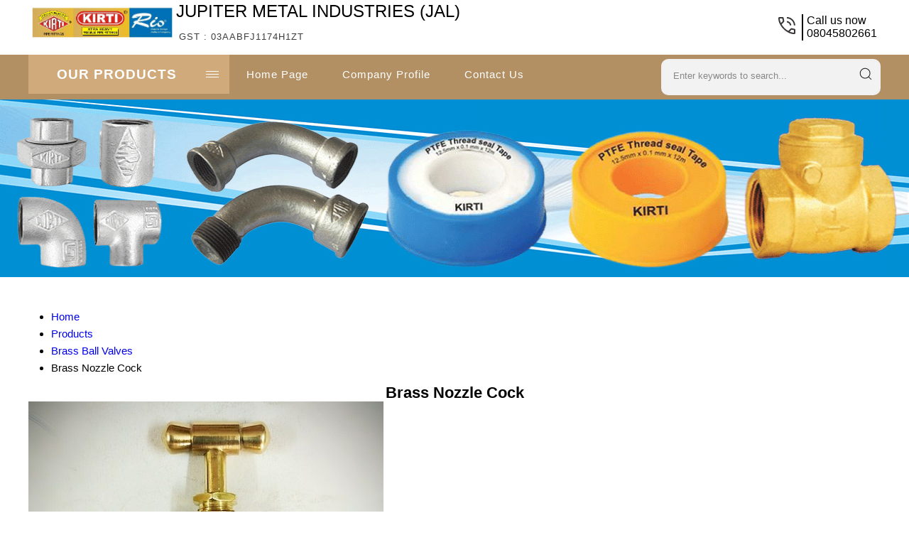

--- FILE ---
content_type: text/plain
request_url: https://www.google-analytics.com/j/collect?v=1&_v=j102&a=74152480&t=pageview&_s=1&dl=https%3A%2F%2Fwww.kirtipipefittings.com%2Fbrass-nozzle-cock-6152556.html&ul=en-us%40posix&dt=Buy%20Online%20Brass%20Nozzle%20Cock%2C%20Manufacturer%2CSupplier%20and%20Exporter%20from%20India&sr=1280x720&vp=1280x720&_u=IEDAAEABAAAAACAAI~&jid=1350491397&gjid=2127070037&cid=1252439982.1769048574&tid=UA-83749902-4&_gid=1593084963.1769048574&_r=1&_slc=1&z=413721897
body_size: -453
content:
2,cG-2Q1ZJLH874